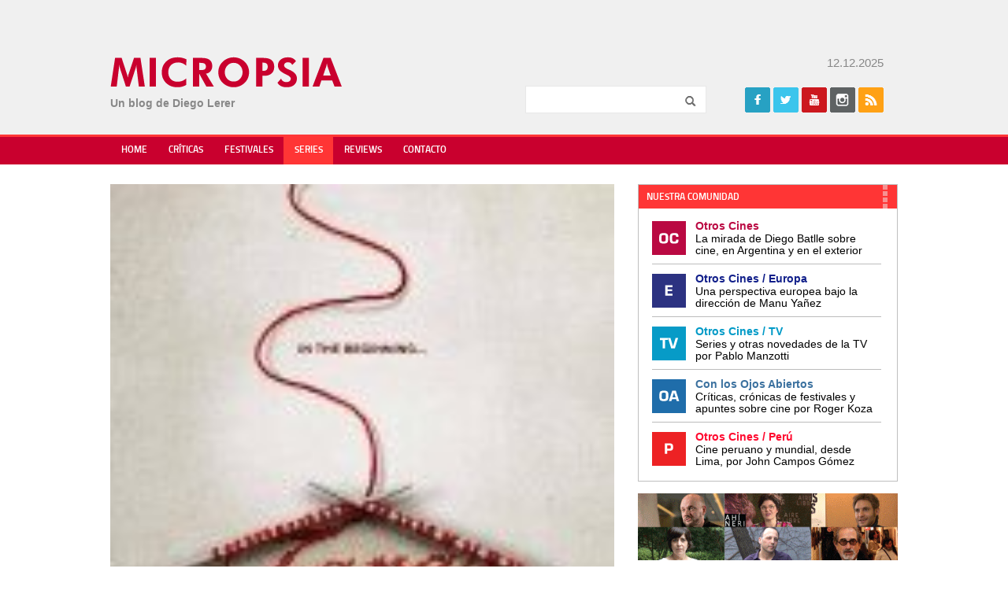

--- FILE ---
content_type: text/html; charset=UTF-8
request_url: https://www.micropsiacine.com/2015/11/tv-fargo-temporada-2-parte-1/
body_size: 17858
content:
<!doctype html>
<html>
<head>
    <meta charset="UTF-8">
	<meta name="viewport" content="width=device-width">
	<link rel="profile" href="http://gmpg.org/xfn/11">
	<link rel="pingback" href="https://www.micropsiacine.com/xmlrpc.php">
    <title>TV: &quot;Fargo&quot; (Temporada 2, Parte 1) - Micropsia</title>
	<!--[if lt IE 9]>
	<script data-jetpack-boost="ignore" src="https://www.micropsiacine.com/wp-content/themes/micropsia/js/html5shiv.js"></script>
	<![endif]-->
	<meta name='robots' content='index, follow, max-image-preview:large, max-snippet:-1, max-video-preview:-1' />
<!-- Jetpack Site Verification Tags -->
<meta name="google-site-verification" content="cXjLl7PPmTb3ElYQFbGif1vPWSZlFBaopyz2Nvc-73k" />

	<!-- This site is optimized with the Yoast SEO plugin v24.5 - https://yoast.com/wordpress/plugins/seo/ -->
	<link rel="canonical" href="https://www.micropsiacine.com/2015/11/tv-fargo-temporada-2-parte-1/" />
	<meta property="og:locale" content="es_ES" />
	<meta property="og:type" content="article" />
	<meta property="og:title" content="TV: &quot;Fargo&quot; (Temporada 2, Parte 1) - Micropsia" />
	<meta property="og:description" content="Si bien ya expresé más de una vez que no me parece del todo apropiado hacer críticas de series cuando aún no han terminado sus temporadas, tomando en cuenta todo lo que hay circulando y lo rápido que pasan por el radar y la atención de la gente, me parece que en ciertos casos se [&hellip;]" />
	<meta property="og:url" content="https://www.micropsiacine.com/2015/11/tv-fargo-temporada-2-parte-1/" />
	<meta property="og:site_name" content="Micropsia" />
	<meta property="article:publisher" content="https://www.facebook.com/micropsiacine" />
	<meta property="article:author" content="https://www.facebook.com/micropsiacine/" />
	<meta property="article:published_time" content="2015-11-17T02:47:20+00:00" />
	<meta property="article:modified_time" content="2015-11-17T02:54:16+00:00" />
	<meta property="og:image" content="http://www.micropsiacine.com/wp-content/uploads/2015/11/Fargo_Season_2_poster-140x200.jpg" />
	<meta name="author" content="Lerer" />
	<meta name="twitter:card" content="summary_large_image" />
	<meta name="twitter:creator" content="@dlerer" />
	<meta name="twitter:site" content="@dlerer" />
	<meta name="twitter:label1" content="Escrito por" />
	<meta name="twitter:data1" content="Lerer" />
	<meta name="twitter:label2" content="Tiempo de lectura" />
	<meta name="twitter:data2" content="5 minutos" />
	<script data-jetpack-boost="ignore" type="application/ld+json" class="yoast-schema-graph">{"@context":"https://schema.org","@graph":[{"@type":"Article","@id":"https://www.micropsiacine.com/2015/11/tv-fargo-temporada-2-parte-1/#article","isPartOf":{"@id":"https://www.micropsiacine.com/2015/11/tv-fargo-temporada-2-parte-1/"},"author":{"name":"Lerer","@id":"https://www.micropsiacine.com/#/schema/person/4c2060234a96b5954987f17444aee17a"},"headline":"TV: «Fargo» (Temporada 2, Parte 1)","datePublished":"2015-11-17T02:47:20+00:00","dateModified":"2015-11-17T02:54:16+00:00","mainEntityOfPage":{"@id":"https://www.micropsiacine.com/2015/11/tv-fargo-temporada-2-parte-1/"},"wordCount":1086,"commentCount":6,"publisher":{"@id":"https://www.micropsiacine.com/#/schema/person/bcb931dbf2d45fd7fd9bf14dd2849a79"},"image":{"@id":"https://www.micropsiacine.com/2015/11/tv-fargo-temporada-2-parte-1/#primaryimage"},"thumbnailUrl":"http://www.micropsiacine.com/wp-content/uploads/2015/11/Fargo_Season_2_poster-140x200.jpg","keywords":["Crítica","Fargo","FX","Temporada 2","TV"],"articleSection":["Series"],"inLanguage":"es","potentialAction":[{"@type":"CommentAction","name":"Comment","target":["https://www.micropsiacine.com/2015/11/tv-fargo-temporada-2-parte-1/#respond"]}]},{"@type":"WebPage","@id":"https://www.micropsiacine.com/2015/11/tv-fargo-temporada-2-parte-1/","url":"https://www.micropsiacine.com/2015/11/tv-fargo-temporada-2-parte-1/","name":"TV: \"Fargo\" (Temporada 2, Parte 1) - Micropsia","isPartOf":{"@id":"https://www.micropsiacine.com/#website"},"primaryImageOfPage":{"@id":"https://www.micropsiacine.com/2015/11/tv-fargo-temporada-2-parte-1/#primaryimage"},"image":{"@id":"https://www.micropsiacine.com/2015/11/tv-fargo-temporada-2-parte-1/#primaryimage"},"thumbnailUrl":"http://www.micropsiacine.com/wp-content/uploads/2015/11/Fargo_Season_2_poster-140x200.jpg","datePublished":"2015-11-17T02:47:20+00:00","dateModified":"2015-11-17T02:54:16+00:00","breadcrumb":{"@id":"https://www.micropsiacine.com/2015/11/tv-fargo-temporada-2-parte-1/#breadcrumb"},"inLanguage":"es","potentialAction":[{"@type":"ReadAction","target":["https://www.micropsiacine.com/2015/11/tv-fargo-temporada-2-parte-1/"]}]},{"@type":"ImageObject","inLanguage":"es","@id":"https://www.micropsiacine.com/2015/11/tv-fargo-temporada-2-parte-1/#primaryimage","url":"http://www.micropsiacine.com/wp-content/uploads/2015/11/Fargo_Season_2_poster-140x200.jpg","contentUrl":"http://www.micropsiacine.com/wp-content/uploads/2015/11/Fargo_Season_2_poster-140x200.jpg"},{"@type":"BreadcrumbList","@id":"https://www.micropsiacine.com/2015/11/tv-fargo-temporada-2-parte-1/#breadcrumb","itemListElement":[{"@type":"ListItem","position":1,"name":"Portada","item":"https://www.micropsiacine.com/"},{"@type":"ListItem","position":2,"name":"TV: «Fargo» (Temporada 2, Parte 1)"}]},{"@type":"WebSite","@id":"https://www.micropsiacine.com/#website","url":"https://www.micropsiacine.com/","name":"Micropsia","description":"","publisher":{"@id":"https://www.micropsiacine.com/#/schema/person/bcb931dbf2d45fd7fd9bf14dd2849a79"},"potentialAction":[{"@type":"SearchAction","target":{"@type":"EntryPoint","urlTemplate":"https://www.micropsiacine.com/?s={search_term_string}"},"query-input":{"@type":"PropertyValueSpecification","valueRequired":true,"valueName":"search_term_string"}}],"inLanguage":"es"},{"@type":["Person","Organization"],"@id":"https://www.micropsiacine.com/#/schema/person/bcb931dbf2d45fd7fd9bf14dd2849a79","name":"Diego Lerer","image":{"@type":"ImageObject","inLanguage":"es","@id":"https://www.micropsiacine.com/#/schema/person/image/","url":"https://i0.wp.com/www.micropsiacine.com/wp-content/uploads/2019/07/MICROPSIA-LOGO.jpg?fit=345%2C70&ssl=1","contentUrl":"https://i0.wp.com/www.micropsiacine.com/wp-content/uploads/2019/07/MICROPSIA-LOGO.jpg?fit=345%2C70&ssl=1","width":345,"height":70,"caption":"Diego Lerer"},"logo":{"@id":"https://www.micropsiacine.com/#/schema/person/image/"},"sameAs":["http://www.micropsiacine.com","https://www.facebook.com/micropsiacine","https://www.instagram.com/diegolerer/","https://x.com/dlerer"]},{"@type":"Person","@id":"https://www.micropsiacine.com/#/schema/person/4c2060234a96b5954987f17444aee17a","name":"Lerer","image":{"@type":"ImageObject","inLanguage":"es","@id":"https://www.micropsiacine.com/#/schema/person/image/","url":"https://secure.gravatar.com/avatar/7b380bc2de0b88aaa05b9ccbb5ccdfa6?s=96&d=mm&r=g","contentUrl":"https://secure.gravatar.com/avatar/7b380bc2de0b88aaa05b9ccbb5ccdfa6?s=96&d=mm&r=g","caption":"Lerer"},"sameAs":["https://www.facebook.com/micropsiacine/","https://x.com/dlerer"],"url":"https://www.micropsiacine.com/author/admin/"}]}</script>
	<!-- / Yoast SEO plugin. -->


<link rel='dns-prefetch' href='//secure.gravatar.com' />
<link rel='dns-prefetch' href='//www.googletagmanager.com' />
<link rel='dns-prefetch' href='//stats.wp.com' />
<link rel='dns-prefetch' href='//i0.wp.com' />
<link rel='dns-prefetch' href='//v0.wordpress.com' />
<link rel='dns-prefetch' href='//c0.wp.com' />
<link rel='dns-prefetch' href='//widgets.wp.com' />
<link rel='dns-prefetch' href='//s0.wp.com' />
<link rel='dns-prefetch' href='//0.gravatar.com' />
<link rel='dns-prefetch' href='//1.gravatar.com' />
<link rel='dns-prefetch' href='//2.gravatar.com' />
<link rel="alternate" type="application/rss+xml" title="Micropsia &raquo; Feed" href="https://www.micropsiacine.com/feed/" />
<link rel="alternate" type="application/rss+xml" title="Micropsia &raquo; Feed de los comentarios" href="https://www.micropsiacine.com/comments/feed/" />
<link rel="alternate" type="application/rss+xml" title="Micropsia &raquo; Comentario TV: «Fargo» (Temporada 2, Parte 1) del feed" href="https://www.micropsiacine.com/2015/11/tv-fargo-temporada-2-parte-1/feed/" />
		<!-- This site uses the Google Analytics by MonsterInsights plugin v9.10.1 - Using Analytics tracking - https://www.monsterinsights.com/ -->
							
			
							<!-- / Google Analytics by MonsterInsights -->
		
<!-- www.micropsiacine.com is managing ads with Advanced Ads 2.0.14 – https://wpadvancedads.com/ -->
		<link rel='stylesheet' id='all-css-9d69f57f264ef68b2f6078bd8805bfe0' href='https://www.micropsiacine.com/_jb_static/??-eJyNzj0KwzAMBeDbdKojTKFNh9Cz2LIIquUfbIfg29elS7J1ETz0PiHYs+KIsjmqgLWC49rASkKvhG0xpUNtXWgKHKdRuMJRvCsEcmxIKFBsp5DFdCpKaDXY/+Njd8wnhCm2byfLtnIcllo26CEkt8m4JezH/P06zCss+nHTep7vT31Bu+gPALxW+Q==' type='text/css' media='all' />
<style id='wp-emoji-styles-inline-css'>

	img.wp-smiley, img.emoji {
		display: inline !important;
		border: none !important;
		box-shadow: none !important;
		height: 1em !important;
		width: 1em !important;
		margin: 0 0.07em !important;
		vertical-align: -0.1em !important;
		background: none !important;
		padding: 0 !important;
	}
</style>
<style id='jetpack-sharing-buttons-style-inline-css'>
.jetpack-sharing-buttons__services-list{display:flex;flex-direction:row;flex-wrap:wrap;gap:0;list-style-type:none;margin:5px;padding:0}.jetpack-sharing-buttons__services-list.has-small-icon-size{font-size:12px}.jetpack-sharing-buttons__services-list.has-normal-icon-size{font-size:16px}.jetpack-sharing-buttons__services-list.has-large-icon-size{font-size:24px}.jetpack-sharing-buttons__services-list.has-huge-icon-size{font-size:36px}@media print{.jetpack-sharing-buttons__services-list{display:none!important}}.editor-styles-wrapper .wp-block-jetpack-sharing-buttons{gap:0;padding-inline-start:0}ul.jetpack-sharing-buttons__services-list.has-background{padding:1.25em 2.375em}
</style>
<style id='classic-theme-styles-inline-css'>
/*! This file is auto-generated */
.wp-block-button__link{color:#fff;background-color:#32373c;border-radius:9999px;box-shadow:none;text-decoration:none;padding:calc(.667em + 2px) calc(1.333em + 2px);font-size:1.125em}.wp-block-file__button{background:#32373c;color:#fff;text-decoration:none}
</style>
<style id='global-styles-inline-css'>
body{--wp--preset--color--black: #000000;--wp--preset--color--cyan-bluish-gray: #abb8c3;--wp--preset--color--white: #ffffff;--wp--preset--color--pale-pink: #f78da7;--wp--preset--color--vivid-red: #cf2e2e;--wp--preset--color--luminous-vivid-orange: #ff6900;--wp--preset--color--luminous-vivid-amber: #fcb900;--wp--preset--color--light-green-cyan: #7bdcb5;--wp--preset--color--vivid-green-cyan: #00d084;--wp--preset--color--pale-cyan-blue: #8ed1fc;--wp--preset--color--vivid-cyan-blue: #0693e3;--wp--preset--color--vivid-purple: #9b51e0;--wp--preset--gradient--vivid-cyan-blue-to-vivid-purple: linear-gradient(135deg,rgba(6,147,227,1) 0%,rgb(155,81,224) 100%);--wp--preset--gradient--light-green-cyan-to-vivid-green-cyan: linear-gradient(135deg,rgb(122,220,180) 0%,rgb(0,208,130) 100%);--wp--preset--gradient--luminous-vivid-amber-to-luminous-vivid-orange: linear-gradient(135deg,rgba(252,185,0,1) 0%,rgba(255,105,0,1) 100%);--wp--preset--gradient--luminous-vivid-orange-to-vivid-red: linear-gradient(135deg,rgba(255,105,0,1) 0%,rgb(207,46,46) 100%);--wp--preset--gradient--very-light-gray-to-cyan-bluish-gray: linear-gradient(135deg,rgb(238,238,238) 0%,rgb(169,184,195) 100%);--wp--preset--gradient--cool-to-warm-spectrum: linear-gradient(135deg,rgb(74,234,220) 0%,rgb(151,120,209) 20%,rgb(207,42,186) 40%,rgb(238,44,130) 60%,rgb(251,105,98) 80%,rgb(254,248,76) 100%);--wp--preset--gradient--blush-light-purple: linear-gradient(135deg,rgb(255,206,236) 0%,rgb(152,150,240) 100%);--wp--preset--gradient--blush-bordeaux: linear-gradient(135deg,rgb(254,205,165) 0%,rgb(254,45,45) 50%,rgb(107,0,62) 100%);--wp--preset--gradient--luminous-dusk: linear-gradient(135deg,rgb(255,203,112) 0%,rgb(199,81,192) 50%,rgb(65,88,208) 100%);--wp--preset--gradient--pale-ocean: linear-gradient(135deg,rgb(255,245,203) 0%,rgb(182,227,212) 50%,rgb(51,167,181) 100%);--wp--preset--gradient--electric-grass: linear-gradient(135deg,rgb(202,248,128) 0%,rgb(113,206,126) 100%);--wp--preset--gradient--midnight: linear-gradient(135deg,rgb(2,3,129) 0%,rgb(40,116,252) 100%);--wp--preset--font-size--small: 13px;--wp--preset--font-size--medium: 20px;--wp--preset--font-size--large: 36px;--wp--preset--font-size--x-large: 42px;--wp--preset--spacing--20: 0.44rem;--wp--preset--spacing--30: 0.67rem;--wp--preset--spacing--40: 1rem;--wp--preset--spacing--50: 1.5rem;--wp--preset--spacing--60: 2.25rem;--wp--preset--spacing--70: 3.38rem;--wp--preset--spacing--80: 5.06rem;--wp--preset--shadow--natural: 6px 6px 9px rgba(0, 0, 0, 0.2);--wp--preset--shadow--deep: 12px 12px 50px rgba(0, 0, 0, 0.4);--wp--preset--shadow--sharp: 6px 6px 0px rgba(0, 0, 0, 0.2);--wp--preset--shadow--outlined: 6px 6px 0px -3px rgba(255, 255, 255, 1), 6px 6px rgba(0, 0, 0, 1);--wp--preset--shadow--crisp: 6px 6px 0px rgba(0, 0, 0, 1);}:where(.is-layout-flex){gap: 0.5em;}:where(.is-layout-grid){gap: 0.5em;}body .is-layout-flex{display: flex;}body .is-layout-flex{flex-wrap: wrap;align-items: center;}body .is-layout-flex > *{margin: 0;}body .is-layout-grid{display: grid;}body .is-layout-grid > *{margin: 0;}:where(.wp-block-columns.is-layout-flex){gap: 2em;}:where(.wp-block-columns.is-layout-grid){gap: 2em;}:where(.wp-block-post-template.is-layout-flex){gap: 1.25em;}:where(.wp-block-post-template.is-layout-grid){gap: 1.25em;}.has-black-color{color: var(--wp--preset--color--black) !important;}.has-cyan-bluish-gray-color{color: var(--wp--preset--color--cyan-bluish-gray) !important;}.has-white-color{color: var(--wp--preset--color--white) !important;}.has-pale-pink-color{color: var(--wp--preset--color--pale-pink) !important;}.has-vivid-red-color{color: var(--wp--preset--color--vivid-red) !important;}.has-luminous-vivid-orange-color{color: var(--wp--preset--color--luminous-vivid-orange) !important;}.has-luminous-vivid-amber-color{color: var(--wp--preset--color--luminous-vivid-amber) !important;}.has-light-green-cyan-color{color: var(--wp--preset--color--light-green-cyan) !important;}.has-vivid-green-cyan-color{color: var(--wp--preset--color--vivid-green-cyan) !important;}.has-pale-cyan-blue-color{color: var(--wp--preset--color--pale-cyan-blue) !important;}.has-vivid-cyan-blue-color{color: var(--wp--preset--color--vivid-cyan-blue) !important;}.has-vivid-purple-color{color: var(--wp--preset--color--vivid-purple) !important;}.has-black-background-color{background-color: var(--wp--preset--color--black) !important;}.has-cyan-bluish-gray-background-color{background-color: var(--wp--preset--color--cyan-bluish-gray) !important;}.has-white-background-color{background-color: var(--wp--preset--color--white) !important;}.has-pale-pink-background-color{background-color: var(--wp--preset--color--pale-pink) !important;}.has-vivid-red-background-color{background-color: var(--wp--preset--color--vivid-red) !important;}.has-luminous-vivid-orange-background-color{background-color: var(--wp--preset--color--luminous-vivid-orange) !important;}.has-luminous-vivid-amber-background-color{background-color: var(--wp--preset--color--luminous-vivid-amber) !important;}.has-light-green-cyan-background-color{background-color: var(--wp--preset--color--light-green-cyan) !important;}.has-vivid-green-cyan-background-color{background-color: var(--wp--preset--color--vivid-green-cyan) !important;}.has-pale-cyan-blue-background-color{background-color: var(--wp--preset--color--pale-cyan-blue) !important;}.has-vivid-cyan-blue-background-color{background-color: var(--wp--preset--color--vivid-cyan-blue) !important;}.has-vivid-purple-background-color{background-color: var(--wp--preset--color--vivid-purple) !important;}.has-black-border-color{border-color: var(--wp--preset--color--black) !important;}.has-cyan-bluish-gray-border-color{border-color: var(--wp--preset--color--cyan-bluish-gray) !important;}.has-white-border-color{border-color: var(--wp--preset--color--white) !important;}.has-pale-pink-border-color{border-color: var(--wp--preset--color--pale-pink) !important;}.has-vivid-red-border-color{border-color: var(--wp--preset--color--vivid-red) !important;}.has-luminous-vivid-orange-border-color{border-color: var(--wp--preset--color--luminous-vivid-orange) !important;}.has-luminous-vivid-amber-border-color{border-color: var(--wp--preset--color--luminous-vivid-amber) !important;}.has-light-green-cyan-border-color{border-color: var(--wp--preset--color--light-green-cyan) !important;}.has-vivid-green-cyan-border-color{border-color: var(--wp--preset--color--vivid-green-cyan) !important;}.has-pale-cyan-blue-border-color{border-color: var(--wp--preset--color--pale-cyan-blue) !important;}.has-vivid-cyan-blue-border-color{border-color: var(--wp--preset--color--vivid-cyan-blue) !important;}.has-vivid-purple-border-color{border-color: var(--wp--preset--color--vivid-purple) !important;}.has-vivid-cyan-blue-to-vivid-purple-gradient-background{background: var(--wp--preset--gradient--vivid-cyan-blue-to-vivid-purple) !important;}.has-light-green-cyan-to-vivid-green-cyan-gradient-background{background: var(--wp--preset--gradient--light-green-cyan-to-vivid-green-cyan) !important;}.has-luminous-vivid-amber-to-luminous-vivid-orange-gradient-background{background: var(--wp--preset--gradient--luminous-vivid-amber-to-luminous-vivid-orange) !important;}.has-luminous-vivid-orange-to-vivid-red-gradient-background{background: var(--wp--preset--gradient--luminous-vivid-orange-to-vivid-red) !important;}.has-very-light-gray-to-cyan-bluish-gray-gradient-background{background: var(--wp--preset--gradient--very-light-gray-to-cyan-bluish-gray) !important;}.has-cool-to-warm-spectrum-gradient-background{background: var(--wp--preset--gradient--cool-to-warm-spectrum) !important;}.has-blush-light-purple-gradient-background{background: var(--wp--preset--gradient--blush-light-purple) !important;}.has-blush-bordeaux-gradient-background{background: var(--wp--preset--gradient--blush-bordeaux) !important;}.has-luminous-dusk-gradient-background{background: var(--wp--preset--gradient--luminous-dusk) !important;}.has-pale-ocean-gradient-background{background: var(--wp--preset--gradient--pale-ocean) !important;}.has-electric-grass-gradient-background{background: var(--wp--preset--gradient--electric-grass) !important;}.has-midnight-gradient-background{background: var(--wp--preset--gradient--midnight) !important;}.has-small-font-size{font-size: var(--wp--preset--font-size--small) !important;}.has-medium-font-size{font-size: var(--wp--preset--font-size--medium) !important;}.has-large-font-size{font-size: var(--wp--preset--font-size--large) !important;}.has-x-large-font-size{font-size: var(--wp--preset--font-size--x-large) !important;}
.wp-block-navigation a:where(:not(.wp-element-button)){color: inherit;}
:where(.wp-block-post-template.is-layout-flex){gap: 1.25em;}:where(.wp-block-post-template.is-layout-grid){gap: 1.25em;}
:where(.wp-block-columns.is-layout-flex){gap: 2em;}:where(.wp-block-columns.is-layout-grid){gap: 2em;}
.wp-block-pullquote{font-size: 1.5em;line-height: 1.6;}
</style>


<script data-jetpack-boost="ignore" type="text/javascript" src="https://www.micropsiacine.com/wp-includes/js/jquery/jquery.min.js?ver=3.7.1" id="jquery-core-js"></script>


<!-- Fragmento de código de la etiqueta de Google (gtag.js) añadida por Site Kit -->
<!-- Fragmento de código de Google Analytics añadido por Site Kit -->


<link rel="https://api.w.org/" href="https://www.micropsiacine.com/wp-json/" /><link rel="alternate" type="application/json" href="https://www.micropsiacine.com/wp-json/wp/v2/posts/16813" /><link rel="EditURI" type="application/rsd+xml" title="RSD" href="https://www.micropsiacine.com/xmlrpc.php?rsd" />

<link rel='shortlink' href='https://wp.me/pb6I4B-4nb' />
<link rel="alternate" type="application/json+oembed" href="https://www.micropsiacine.com/wp-json/oembed/1.0/embed?url=https%3A%2F%2Fwww.micropsiacine.com%2F2015%2F11%2Ftv-fargo-temporada-2-parte-1%2F" />
<link rel="alternate" type="text/xml+oembed" href="https://www.micropsiacine.com/wp-json/oembed/1.0/embed?url=https%3A%2F%2Fwww.micropsiacine.com%2F2015%2F11%2Ftv-fargo-temporada-2-parte-1%2F&#038;format=xml" />
<meta name="generator" content="Site Kit by Google 1.167.0" />	<style>img#wpstats{display:none}</style>
		
<!-- Metaetiquetas de Google AdSense añadidas por Site Kit -->
<meta name="google-adsense-platform-account" content="ca-host-pub-2644536267352236">
<meta name="google-adsense-platform-domain" content="sitekit.withgoogle.com">
<!-- Acabar con las metaetiquetas de Google AdSense añadidas por Site Kit -->
<link rel="icon" href="https://i0.wp.com/www.micropsiacine.com/wp-content/uploads/2019/07/cropped-micropsia-1.jpg?fit=32%2C32&#038;ssl=1" sizes="32x32" />
<link rel="icon" href="https://i0.wp.com/www.micropsiacine.com/wp-content/uploads/2019/07/cropped-micropsia-1.jpg?fit=192%2C192&#038;ssl=1" sizes="192x192" />
<link rel="apple-touch-icon" href="https://i0.wp.com/www.micropsiacine.com/wp-content/uploads/2019/07/cropped-micropsia-1.jpg?fit=180%2C180&#038;ssl=1" />
<meta name="msapplication-TileImage" content="https://i0.wp.com/www.micropsiacine.com/wp-content/uploads/2019/07/cropped-micropsia-1.jpg?fit=270%2C270&#038;ssl=1" />
    <link rel="stylesheet" href="https://www.micropsiacine.com/wp-content/themes/micropsia/style.css" /> 
	<link rel="shortcut icon" type="image/x-icon" href="https://www.micropsiacine.com/wp-content/themes/micropsia/favicon.ico" />
</head>

<body class="post-template-default single single-post postid-16813 single-format-standard chrome et_includes_sidebar aa-prefix-micro-"  itemscope itemtype="http://schema.org/WebPage">
	    
    <div id="fb-root"></div>
	
   
    <div id="header" class="clearfix" itemscope itemtype="http://schema.org/WPHeader">
        <div class="wrapper clearfix">
			 <div id="banner-header" class="adblock">
				                <div class="clr"></div>
            </div>
            
            <div id="logo">
            	<a href="https://www.micropsiacine.com" title="Micropsia">Micropsia</a>
            	<div class="blogdesc"></div>
                <div class="blogdesc2">Un blog de Diego Lerer</div>
            </div>
            
            <div class="fright">
                 <div class="date">
                 12.12.2025                 </div>
              
                <div class="widget widget_search clearfix">
                    <form role="search" method="get" id="searchform" class="searchform" action="https://www.micropsiacine.com">
                        <input type="text" value="" name="s" id="s" class="required" maxlength="50" />
                        <input type="submit" id="searchsubmit" value="Buscar" />
                    </form>
                </div>
               
                <div class="widget widget_social clearfix">
                    <h5 class="widgettitle">Seguinos</h5>
                                        <ul class="icons clearfix">
                        <li class="icon facebook"><a href="https://www.facebook.com/Micropsia-140259789427122/" target="fb" title="Facebook">Facebook</a></li>                        <li class="icon twitter"><a href="https://twitter.com/dlerer" target="tw" title="Twitter">Twitter</a></li>                        <li class="icon youtube"><a href="https://www.youtube.com/user/lererdiego/" target="yt" title="Youtube">Youtube</a></li>
                                                
                                                <li class="icon instagram"><a href="https://www.instagram.com/micropsiacine/" target="in" title="Instagram">Instagram</a></li>                                                <li class="icon rss"><a href="https://www.micropsiacine.com/rss" target="rs" title="Rss">Rss</a></li>
                                            </ul>            
                </div>   
            
			</div>
        </div>
    </div> <!-- end header -->
  
    <nav id="main-nav" class="clearfix" itemscope="itemscope" itemtype="http://www.schema.org/SiteNavigationElement">
        <ul id="menu-main-menu" class="main-nav"><li id="menu-item-18407" class="menu-item menu-item-type-custom menu-item-object-custom menu-item-home menu-item-18407"><a href="http://www.micropsiacine.com/">Home</a></li>
<li id="menu-item-18409" class="menu-item menu-item-type-taxonomy menu-item-object-category menu-item-18409"><a href="https://www.micropsiacine.com/category/criticas/">Críticas</a></li>
<li id="menu-item-18451" class="menu-item menu-item-type-taxonomy menu-item-object-category menu-item-18451"><a href="https://www.micropsiacine.com/category/festivales/">Festivales</a></li>
<li id="menu-item-18410" class="menu-item menu-item-type-taxonomy menu-item-object-category current-post-ancestor current-menu-parent current-post-parent menu-item-18410"><a href="https://www.micropsiacine.com/category/series/">Series</a></li>
<li id="menu-item-71190" class="menu-item menu-item-type-taxonomy menu-item-object-category menu-item-71190"><a href="https://www.micropsiacine.com/category/reviews/">Reviews</a></li>
<li id="menu-item-18408" class="menu-item menu-item-type-post_type menu-item-object-page menu-item-18408"><a href="https://www.micropsiacine.com/contacto/">Contacto</a></li>
</ul>		</div>
        <div id="mobile_links"><a href="#" class="mobile_nav closed">Menu</a></div> 
    </nav> <!-- end #main-menu -->
    
    
    <div class="wrapper clearfix" id="content" itemprop="mainContentOfPage">
                        
	
    <div class="content-left">
		            
            <article id="post-16813" class="post-content" itemscope itemtype="http://schema.org/Article">
			                        <div class="post-thumbnail p30"><img itemprop="image" src="https://www.micropsiacine.com/wp-content/uploads/et_temp/Fargo_Season_2_poster-140x200-10068_140x.jpg" alt='TV: «Fargo» (Temporada 2, Parte 1)' width='640' height='' /></div>    
                  
                
                 <h1 class="post-title p10" itemprop="name">TV: «Fargo» (Temporada 2, Parte 1)</h1>	
                 <div class="meta-info p20 text-small">
                   
                    <div class="text-yellow">
                        <b>por <a href="https://www.micropsiacine.com/author/admin/" title="Posts por Lerer" rel="author">Lerer</a></b> - <a href="https://www.micropsiacine.com/category/series/" rel="category tag">Series</a>                                                <div class="text-gray">16 Nov, 2015 11:47 | <meta itemprop='interactionCount' content='UserComments:6' /><span class="comments-number"><a href="https://www.micropsiacine.com/2015/11/tv-fargo-temporada-2-parte-1/#respond">comentarios</a></span></div>
                    </div>
                </div>
                <div class="p20 bold"><p>Si bien ya expresé más de una vez que no me parece del todo apropiado hacer críticas de series cuando aún no han terminado sus temporadas, tomando en cuenta todo lo que hay circulando y lo rápido que pasan por el radar y la atención de la gente, me parece que en ciertos casos se [&hellip;]</p>
</div>
               
                <div class="share">
    <ul>
    	<li class="share-facebook">
        	<div class="fb-share-button" data-href="https://www.micropsiacine.com/2015/11/tv-fargo-temporada-2-parte-1/" data-layout="button_count" data-size="small" data-mobile-iframe="true"><a class="fb-xfbml-parse-ignore" target="_blank" href="https://www.facebook.com/sharer/sharer.php?u=https%3A%2F%2Fdevelopers.facebook.com%2Fdocs%2Fplugins%2F&amp;src=sdkpreparse">Facebook</a></div>    
        </li>
        <li class="share-twitter"><a href="https://twitter.com/share" class="twitter-share-button" data-url="http://twitter.com/share?text=TV: «Fargo» (Temporada 2, Parte 1)&url=https://www.micropsiacine.com/2015/11/tv-fargo-temporada-2-parte-1/" data-text="https://www.micropsiacine.com/2015/11/tv-fargo-temporada-2-parte-1/ TV: «Fargo» (Temporada 2, Parte 1)" >Tweet</a></li>
        <li class="share-tumblr"><a target="_blank" href="http://www.tumblr.com/share/link/?url=https://www.micropsiacine.com/2015/11/tv-fargo-temporada-2-parte-1/" title="Compartir en Tumblr" style="display:inline-block; text-indent:-9999px; overflow:hidden; width:62px; height:20px; background:url('//platform.tumblr.com/v1/share_2.png') top left no-repeat transparent;">Compartir en Tumblr</a></li>
    </ul>
</div>               
                <div itemprop="articleBody" class="clearfix p20"><div class="micro-antes-del-contenido" style="margin-top: 5px;margin-bottom: 15px;" id="micro-3779808174"><a href="https://www.youtube.com/@FilmayAclaracion" aria-label="FyAC_BANNER MICROPSIA_OP A"><img loading="lazy" decoding="async" src="https://i0.wp.com/www.micropsiacine.com/wp-content/uploads/2021/04/FyAC_BANNER-MICROPSIA_OP-A.png?fit=800%2C160&#038;ssl=1" alt=""  srcset="https://i0.wp.com/www.micropsiacine.com/wp-content/uploads/2021/04/FyAC_BANNER-MICROPSIA_OP-A.png?w=800&ssl=1 800w, https://i0.wp.com/www.micropsiacine.com/wp-content/uploads/2021/04/FyAC_BANNER-MICROPSIA_OP-A.png?resize=300%2C60&ssl=1 300w, https://i0.wp.com/www.micropsiacine.com/wp-content/uploads/2021/04/FyAC_BANNER-MICROPSIA_OP-A.png?resize=200%2C40&ssl=1 200w, https://i0.wp.com/www.micropsiacine.com/wp-content/uploads/2021/04/FyAC_BANNER-MICROPSIA_OP-A.png?resize=768%2C154&ssl=1 768w" sizes="(max-width: 800px) 100vw, 800px" class="no-lazyload" width="800" height="160"   /></a></div><p><a href="https://i0.wp.com/www.micropsiacine.com/wp-content/uploads/2015/11/Fargo_Season_2_poster.jpg"><img data-recalc-dims="1" loading="lazy" decoding="async" class="alignleft size-thumbnail wp-image-16817" src="https://i0.wp.com/www.micropsiacine.com/wp-content/uploads/2015/11/Fargo_Season_2_poster-140x200.jpg?resize=140%2C200" alt="Fargo_Season_2_poster" width="140" height="200" srcset="https://i0.wp.com/www.micropsiacine.com/wp-content/uploads/2015/11/Fargo_Season_2_poster.jpg?resize=140%2C200&amp;ssl=1 140w, https://i0.wp.com/www.micropsiacine.com/wp-content/uploads/2015/11/Fargo_Season_2_poster.jpg?resize=210%2C300&amp;ssl=1 210w, https://i0.wp.com/www.micropsiacine.com/wp-content/uploads/2015/11/Fargo_Season_2_poster.jpg?resize=717%2C1024&amp;ssl=1 717w, https://i0.wp.com/www.micropsiacine.com/wp-content/uploads/2015/11/Fargo_Season_2_poster.jpg?w=1433&amp;ssl=1 1433w" sizes="(max-width: 140px) 100vw, 140px" /></a>Si bien ya expresé más de una vez que no me parece del todo apropiado hacer críticas de series cuando aún no han terminado sus temporadas, tomando en cuenta todo lo que hay circulando y lo rápido que pasan por el radar y la atención de la gente, me parece que en ciertos casos se hace necesario hacer una especie de análisis intermedio, un <em>mid-season report</em>, lo más parecido al análisis de un partido de fútbol en un entretiempo. Claro que después todo puede cambiar, pero &#8211;como pasa con esos conceptos de comentarista deportivo después de los primeros 45 minutos&#8211; hay material suficiente como para arriesgar algunas ideas. Especialmente en series que interesan, que se adivinan potencialmente muy buenas y que uno quiere compartir su entusiasmo con el resto de los mortales. Bah, con los que lean esto.</p>
<p>A diferencia de <strong>TRUE DETECTIVE</strong> &#8211;otra serie con similar formato: cada temporada es una historia completamente nueva&#8211;, la serie creada por Noah Hawley no sufrió de ningún tipo de deterioro evidente. No pasó de ser el gran descubrimiento a la gran decepción sino que, por el contrario, fue generando un fenómeno opuesto. La primera temporada empezó con muy bajas expectativas (la idea de adaptar la película de los hermanos Coen sonaba, digámoslo, un tanto trucha) y fue dejando en claro que su nivel era más que aceptable. Si bien tengo algunos problemas con esa primera temporada &#8211;hay cosas que me gustaron y otras que no tanto&#8211;, era evidente que se trataba de un producto cuidado, ingenioso, bien realizado y bastante sólido.</p>
<p><a href="https://i0.wp.com/www.micropsiacine.com/wp-content/uploads/2015/11/fargo-season-2-premiere-date.jpg"><img data-recalc-dims="1" loading="lazy" decoding="async" class="alignleft size-medium wp-image-16816" src="https://i0.wp.com/www.micropsiacine.com/wp-content/uploads/2015/11/fargo-season-2-premiere-date-300x200.jpg?resize=300%2C200" alt="fargo-season-2-premiere-date" width="300" height="200" srcset="https://i0.wp.com/www.micropsiacine.com/wp-content/uploads/2015/11/fargo-season-2-premiere-date.jpg?resize=300%2C200&amp;ssl=1 300w, https://i0.wp.com/www.micropsiacine.com/wp-content/uploads/2015/11/fargo-season-2-premiere-date.jpg?resize=200%2C134&amp;ssl=1 200w, https://i0.wp.com/www.micropsiacine.com/wp-content/uploads/2015/11/fargo-season-2-premiere-date.jpg?w=740&amp;ssl=1 740w" sizes="(max-width: 300px) 100vw, 300px" /></a>La segunda temporada representa un crecimiento respecto a la primera. Si bien las características son las mismas &#8211;el tono algo irónico importado de los Coen, los escenarios, la lógica entre absurda y dramática de las situaciones, cierto gusto por el monólogo metafórico/existencialista, las casualidades permanentes&#8211;, la segunda temporada incluye un grupo de personajes más sólido y consistente, no tan virado al género y un tanto más realista, dentro de lo que se puede serlo en este tipo de serie. La familia de los policías (Patrick Wilson, Ted Danson y Cristin Milioti) es el corazón y núcleo de esta historia, son los que investigan un curioso crimen que tuvo lugar en un restaurante y que terminó con varios cadáveres, incluyendo el de una jueza y el de Rye, hijo menor de los Gerhardt, una familia mafiosa de la zona. Para los que les preocupan las conexiones con la primera temporada, el papel que interpreta Wilson es el del padre de Molly Solverson, la policía de la primera temporada. Solo que esta historia transcurre en 1979 y está mucho más joven (aquí lo encarna Wilson, allí lo hacía Keith Carradine).</p>
<p>El otro grupo familiar lo componen Peggy y Ed Blumquist (Kirsten Dunst y Jesse Plemons), un matrimonio que se ve metido casualmente en esa masacre cuando ella arrolla con su auto a Rye &#8211;el mafioso que acaba de cometer el crimen&#8211; y ambos no tienen mejor idea que deshacerse del cadáver. La otra pata de la trama está en la familia mafiosa en cuestión, los Gerhardt, integrada por un padre que acaba de sufrir un ACV, una madre de armas tomar (Jean Smart) y varios hijos con distintas características, uno de ellos (Dodd/Jeffrey Donovan), el más virulento y agresivo de todos, dispuesto a quedarse con el imperio familiar, amenazado por un grupo de mafiosos aún más grande, de Kansas City, que quiere comprar sus operaciones o destruirlos en el camino, en el que se destaca Bokeem Woodbine como el «suave» Mike Milligan.</p>
<p><a href="https://i0.wp.com/www.micropsiacine.com/wp-content/uploads/2015/11/fargo-kirsten.jpg"><img data-recalc-dims="1" loading="lazy" decoding="async" class="alignleft size-medium wp-image-16815" src="https://i0.wp.com/www.micropsiacine.com/wp-content/uploads/2015/11/fargo-kirsten-300x225.jpg?resize=300%2C225" alt="fargo kirsten" width="300" height="225" srcset="https://i0.wp.com/www.micropsiacine.com/wp-content/uploads/2015/11/fargo-kirsten.jpg?resize=300%2C225&amp;ssl=1 300w, https://i0.wp.com/www.micropsiacine.com/wp-content/uploads/2015/11/fargo-kirsten.jpg?resize=200%2C150&amp;ssl=1 200w, https://i0.wp.com/www.micropsiacine.com/wp-content/uploads/2015/11/fargo-kirsten.jpg?resize=1024%2C768&amp;ssl=1 1024w, https://i0.wp.com/www.micropsiacine.com/wp-content/uploads/2015/11/fargo-kirsten.jpg?w=1500&amp;ssl=1 1500w" sizes="(max-width: 300px) 100vw, 300px" /></a>Los cruces entre esta docena de personas hasta ahora han resultado muy orgánicos y sustanciales, mucho más que en la temporada anterior: no se siente que haya giros de guión innecesarios para demorar la resolución de la historia, desviándola hacia caminos sin salida. Más allá de alguna situación o personaje que pueda ser un tanto obvio o excesivamente caricaturizado &#8211;una de las características que ambas temporadas comparten entre sí y con los Coen&#8211; y pese a algunas decisiones que pecan de «referenciales» (Milligan, es un personaje copiado de cualquiera que Samuel L. Jackson haya hecho para Tarantino, por ejemplo), <strong>FARGO</strong> funciona dramáticamente mejor que la primera temporada y la amenaza que se cierne sobre los personajes es aún más potente.</p>
<p>Es cierto que cinematográfica y dramáticamente no propone nada nuevo: es como estar viendo una película de los años &#8217;90 en una especie de combo donde los citados Coen y Tarantino se cruzan. Pero Hawley excede esas referencias gracias a los muy buenos personajes que crea, especialmente los de Wilson, Milioti, Plemons y Smart, junto a Zahn McClarnon como el silencioso indio que trabaja para los Gerhardt y Rachel Keller como la díscola hija de Dodd. El tono zumbón y un tanto paródico que tiene por momentos no hace que los personajes nos resulten necesariamente idiotas, como muchas veces pasa en el cine de los Coen, y ese es un logro que no debe ser pasado por alto ya que no es muy fácil de lograr.</p>
<p><a href="https://i0.wp.com/www.micropsiacine.com/wp-content/uploads/2015/11/FARGO_202.jpg"><img data-recalc-dims="1" loading="lazy" decoding="async" class="alignleft size-medium wp-image-16814" src="https://i0.wp.com/www.micropsiacine.com/wp-content/uploads/2015/11/FARGO_202-300x172.jpg?resize=300%2C172" alt="FARGO_202" width="300" height="172" srcset="https://i0.wp.com/www.micropsiacine.com/wp-content/uploads/2015/11/FARGO_202.jpg?resize=300%2C172&amp;ssl=1 300w, https://i0.wp.com/www.micropsiacine.com/wp-content/uploads/2015/11/FARGO_202.jpg?resize=200%2C115&amp;ssl=1 200w, https://i0.wp.com/www.micropsiacine.com/wp-content/uploads/2015/11/FARGO_202.jpg?w=436&amp;ssl=1 436w" sizes="(max-width: 300px) 100vw, 300px" /></a>El único defecto que no han podido resolver de la primera temporada es la cantidad de casualidades que hacen avanzar a la historia. Es la única zona del guión que &#8211;a mi entender&#8211; no logran solucionar y eso que teniendo diez episodios para desarrollar una situación no debería haber necesidad de apurar choques entre personajes a partir de milagrosos encuentros (de objetos, de personas, de toparse con alguien o algo en el momento menos o más indicado). Pero ya es una característica de la serie y no queda otra que tomarla como viene. No intenta ser realista, eso es claro, y uno tampoco le pide eso. Pero le pide cierta plausibilidad y eso está siempre en el límite. Finalmente, son los personajes &#8211;con su humanidad, su complejidad y sus contradicciones&#8211; los que cubren las dudas, baches o deficiencias. Y los de esta temporada son en su mayoría grandiosos. Por lo menos hasta ahora, ya que van cinco de los diez episodios que tiene. Todavía falta el segundo tiempo y ya se sabe como son esas cosas&#8230;</p>
<p>&nbsp;</p>
<p>&nbsp;</p>
<p>&nbsp;</p>
</div>
                <div class="p20">Tags: <a href="https://www.micropsiacine.com/tag/critica/" rel="tag">Crítica</a>, <a href="https://www.micropsiacine.com/tag/fargo/" rel="tag">Fargo</a>, <a href="https://www.micropsiacine.com/tag/fx/" rel="tag">FX</a>, <a href="https://www.micropsiacine.com/tag/temporada-2/" rel="tag">Temporada 2</a>, <a href="https://www.micropsiacine.com/tag/tv/" rel="tag">TV</a></div>
                
                <div class="share">
    <ul>
    	<li class="share-facebook">
        	<div class="fb-share-button" data-href="https://www.micropsiacine.com/2015/11/tv-fargo-temporada-2-parte-1/" data-layout="button_count" data-size="small" data-mobile-iframe="true"><a class="fb-xfbml-parse-ignore" target="_blank" href="https://www.facebook.com/sharer/sharer.php?u=https%3A%2F%2Fdevelopers.facebook.com%2Fdocs%2Fplugins%2F&amp;src=sdkpreparse">Facebook</a></div>    
        </li>
        <li class="share-twitter"><a href="https://twitter.com/share" class="twitter-share-button" data-url="http://twitter.com/share?text=TV: «Fargo» (Temporada 2, Parte 1)&url=https://www.micropsiacine.com/2015/11/tv-fargo-temporada-2-parte-1/" data-text="https://www.micropsiacine.com/2015/11/tv-fargo-temporada-2-parte-1/ TV: «Fargo» (Temporada 2, Parte 1)" >Tweet</a></li>
        <li class="share-tumblr"><a target="_blank" href="http://www.tumblr.com/share/link/?url=https://www.micropsiacine.com/2015/11/tv-fargo-temporada-2-parte-1/" title="Compartir en Tumblr" style="display:inline-block; text-indent:-9999px; overflow:hidden; width:62px; height:20px; background:url('//platform.tumblr.com/v1/share_2.png') top left no-repeat transparent;">Compartir en Tumblr</a></li>
    </ul>
</div>                
                               
            </article>
            
            <div class="clr"></div>
            <!-- You can start editing here. -->

<section id="comment-wrap">
			<h3 id="comments" class="">6 Comentarios</h3>
			
				
					<ol class="commentlist clearfix" itemscope itemtype="http://schema.org/UserComments">
					<li class="comment even thread-even depth-1" id="li-comment-117062" class="clearfix">
		<article id="comment-117062" class="comment-body clearfix">
			<img alt='' src='https://secure.gravatar.com/avatar/721df3a4afc667f22e2beadcf006d6ff?s=45&#038;d=mm&#038;r=g' srcset='https://secure.gravatar.com/avatar/721df3a4afc667f22e2beadcf006d6ff?s=90&#038;d=mm&#038;r=g 2x' class='avatar avatar-45 photo' height='45' width='45' loading='lazy' decoding='async'/>           <div class="comment-meta"> 
				 <span class="comment-author"><span class="author">Dante</span></span>
                <span class="comment-date">17 Nov, 2015 11:41</span>
                			
			</div>								
			<div class="comment-content">
				<p>Coincido en que esta temporada es superior a la primera. Quiero destacar la excelente banda de sonido. Estoy esperando el final de la serie opara comprarla.</p>
				<div class="reply-container"><a rel='nofollow' class='comment-reply-link' href='#comment-117062' data-commentid="117062" data-postid="16813" data-belowelement="comment-117062" data-respondelement="respond" data-replyto="Responder a Dante" aria-label='Responder a Dante'>Responder</a></div>			</div> <!-- end comment-content-->
		</article> <!-- end comment-body -->
<ul class="children">
	<li class="comment byuser comment-author-admin bypostauthor odd alt depth-2" id="li-comment-117131" class="clearfix">
		<article id="comment-117131" class="comment-body clearfix">
			<img alt='' src='https://secure.gravatar.com/avatar/7b380bc2de0b88aaa05b9ccbb5ccdfa6?s=45&#038;d=mm&#038;r=g' srcset='https://secure.gravatar.com/avatar/7b380bc2de0b88aaa05b9ccbb5ccdfa6?s=90&#038;d=mm&#038;r=g 2x' class='avatar avatar-45 photo' height='45' width='45' loading='lazy' decoding='async'/>           <div class="comment-meta"> 
				 <span class="comment-author"><span class="author">Peacock</span></span>
                <span class="comment-date">18 Nov, 2015 12:14</span>
                			
			</div>								
			<div class="comment-content">
				<p>La musica es buenisima, coincido. No alcancé a comentarlo&#8230;<br />
d</p>
				<div class="reply-container"><a rel='nofollow' class='comment-reply-link' href='#comment-117131' data-commentid="117131" data-postid="16813" data-belowelement="comment-117131" data-respondelement="respond" data-replyto="Responder a Peacock" aria-label='Responder a Peacock'>Responder</a></div>			</div> <!-- end comment-content-->
		</article> <!-- end comment-body -->
</li><!-- #comment-## -->
</ul><!-- .children -->
</li><!-- #comment-## -->
	<li class="comment even thread-odd thread-alt depth-1" id="li-comment-117168" class="clearfix">
		<article id="comment-117168" class="comment-body clearfix">
			<img alt='' src='https://secure.gravatar.com/avatar/857f4566d13c44907b30dfbe18b13051?s=45&#038;d=mm&#038;r=g' srcset='https://secure.gravatar.com/avatar/857f4566d13c44907b30dfbe18b13051?s=90&#038;d=mm&#038;r=g 2x' class='avatar avatar-45 photo' height='45' width='45' loading='lazy' decoding='async'/>           <div class="comment-meta"> 
				 <span class="comment-author"><span class="author">Leo Kram</span></span>
                <span class="comment-date">19 Nov, 2015 01:52</span>
                			
			</div>								
			<div class="comment-content">
				<p>Yo ya voy por el sexto. De lo mejor que he visto en años.</p>
				<div class="reply-container"><a rel='nofollow' class='comment-reply-link' href='#comment-117168' data-commentid="117168" data-postid="16813" data-belowelement="comment-117168" data-respondelement="respond" data-replyto="Responder a Leo Kram" aria-label='Responder a Leo Kram'>Responder</a></div>			</div> <!-- end comment-content-->
		</article> <!-- end comment-body -->
<ul class="children">
	<li class="comment byuser comment-author-admin bypostauthor odd alt depth-2" id="li-comment-117201" class="clearfix">
		<article id="comment-117201" class="comment-body clearfix">
			<img alt='' src='https://secure.gravatar.com/avatar/7b380bc2de0b88aaa05b9ccbb5ccdfa6?s=45&#038;d=mm&#038;r=g' srcset='https://secure.gravatar.com/avatar/7b380bc2de0b88aaa05b9ccbb5ccdfa6?s=90&#038;d=mm&#038;r=g 2x' class='avatar avatar-45 photo' height='45' width='45' loading='lazy' decoding='async'/>           <div class="comment-meta"> 
				 <span class="comment-author"><span class="author">Peacock</span></span>
                <span class="comment-date">19 Nov, 2015 10:29</span>
                			
			</div>								
			<div class="comment-content">
				<p>El sexto es buenísimo, lo de Nick Offerman (el abogado) es genial. Lo único que me fastidia es el nivel de pelotudez de la parejita. No son demasiado nabos, ya?<br />
abz<br />
d</p>
				<div class="reply-container"><a rel='nofollow' class='comment-reply-link' href='#comment-117201' data-commentid="117201" data-postid="16813" data-belowelement="comment-117201" data-respondelement="respond" data-replyto="Responder a Peacock" aria-label='Responder a Peacock'>Responder</a></div>			</div> <!-- end comment-content-->
		</article> <!-- end comment-body -->
<ul class="children">
	<li class="comment even depth-3" id="li-comment-117518" class="clearfix">
		<article id="comment-117518" class="comment-body clearfix">
			<img alt='' src='https://secure.gravatar.com/avatar/baf7573fdb011bd34139c754aef48e52?s=45&#038;d=mm&#038;r=g' srcset='https://secure.gravatar.com/avatar/baf7573fdb011bd34139c754aef48e52?s=90&#038;d=mm&#038;r=g 2x' class='avatar avatar-45 photo' height='45' width='45' loading='lazy' decoding='async'/>           <div class="comment-meta"> 
				 <span class="comment-author"><span class="author">mariano benito</span></span>
                <span class="comment-date">25 Nov, 2015 02:44</span>
                			
			</div>								
			<div class="comment-content">
				<p>Tal vez él si; ella está del retomate, es inimputable. Coincido con lo de la escena del abogado; es magistral. ¿Qué será esa especie de ovni que ven el indio y el atropellado? ¿La caja de Barton Fink?</p>
				<div class="reply-container"><a rel='nofollow' class='comment-reply-link' href='#comment-117518' data-commentid="117518" data-postid="16813" data-belowelement="comment-117518" data-respondelement="respond" data-replyto="Responder a mariano benito" aria-label='Responder a mariano benito'>Responder</a></div>			</div> <!-- end comment-content-->
		</article> <!-- end comment-body -->
</li><!-- #comment-## -->
</ul><!-- .children -->
</li><!-- #comment-## -->
</ul><!-- .children -->
</li><!-- #comment-## -->
			</ol>
				
			
				<div class="clearfix">
				<div id="respond" class="comment-respond">
		<h3 id="reply-title" class="comment-reply-title">Dejar un comentario <small><a rel="nofollow" id="cancel-comment-reply-link" href="/2015/11/tv-fargo-temporada-2-parte-1/#respond" style="display:none;">Cancelar la respuesta</a></small></h3><form action="https://www.micropsiacine.com/wp-comments-post.php" method="post" id="commentform" class="comment-form"><p class="comment-notes"><span id="email-notes">Tu dirección de correo electrónico no será publicada.</span> <span class="required-field-message">Los campos obligatorios están marcados con <span class="required">*</span></span></p><p class="comment-form-comment"><textarea id="comment" name="comment" cols="45" rows="8" aria-required="true" placeholder="Comentario" class="required"></textarea></p><p class="comment-form-author"><label for="author">Nombre <span class="required">*</span></label> <input id="author" name="author" type="text" value="" size="30" maxlength="245" autocomplete="name" required="required" /></p>
<p class="comment-form-email"><label for="email">Correo electrónico <span class="required">*</span></label> <input id="email" name="email" type="text" value="" size="30" maxlength="100" aria-describedby="email-notes" autocomplete="email" required="required" /></p>
<p class="comment-form-url"><label for="url">Web</label> <input id="url" name="url" type="text" value="" size="30" maxlength="200" autocomplete="url" /></p>
<p class="comment-subscription-form"><input type="checkbox" name="subscribe_comments" id="subscribe_comments" value="subscribe" style="width: auto; -moz-appearance: checkbox; -webkit-appearance: checkbox;" /> <label class="subscribe-label" id="subscribe-label" for="subscribe_comments">Recibir un correo electrónico con los siguientes comentarios a esta entrada.</label></p><p class="comment-subscription-form"><input type="checkbox" name="subscribe_blog" id="subscribe_blog" value="subscribe" style="width: auto; -moz-appearance: checkbox; -webkit-appearance: checkbox;" /> <label class="subscribe-label" id="subscribe-blog-label" for="subscribe_blog">Recibir un correo electrónico con cada nueva entrada.</label></p><p class="form-submit"><input name="submit" type="submit" id="submit" class="submit" value="Enviar comentario" /> <input type='hidden' name='comment_post_ID' value='16813' id='comment_post_ID' />
<input type='hidden' name='comment_parent' id='comment_parent' value='0' />
</p><p style="display: none;"><input type="hidden" id="akismet_comment_nonce" name="akismet_comment_nonce" value="6ff756e8ee" /></p><p style="display: none !important;" class="akismet-fields-container" data-prefix="ak_"><label>&#916;<textarea name="ak_hp_textarea" cols="45" rows="8" maxlength="100"></textarea></label><input type="hidden" id="ak_js_1" name="ak_js" value="136"/></p></form>	</div><!-- #respond -->
	<p class="akismet_comment_form_privacy_notice">Este sitio usa Akismet para reducir el spam. <a href="https://akismet.com/privacy/" target="_blank" rel="nofollow noopener"> Aprende cómo se procesan los datos de tus comentarios.</a></p>       	</div>
		
</section>                 
            
    </div>

	<div id="sidebar" itemscope itemtype="http://schema.org/WPSidebar">
	<div class="widget widget_blogs clearfix">
        <h5 class="widgettitle">Nuestra Comunidad</h5>
        <ul>
            <li class="oc"><a target="_blank" href="http://www.otroscines.com"><span class="title" style="color:#ba0942"  >Otros Cines</span><span class="desc">La mirada de Diego Batlle sobre cine, en Argentina y en el exterior</span></a></li>
            <li class="europa"><a target="_blank" href="http://www.otroscineseuropa.com"><span class="title" style="color:#111f8a"  >Otros Cines / Europa</span><span class="desc">Una perspectiva europea bajo la
dirección de Manu Yañez</span></a></li>
           <li class="tv"><a target="_blank" href="http://www.otroscinestv.com"><span class="title" style="color:#009ac7">Otros Cines / TV</span><span class="desc">Series y otras novedades de la TV por Pablo Manzotti</span></a></li>
            <li class="ojosabiertos"><a target="_blank" href="http://ojosabiertos.otroscines.com"><span class="title" style="color:#3b719f">Con los Ojos Abiertos</span><span class="desc">Críticas, crónicas de festivales y apuntes sobre cine por Roger Koza</span></a></li>
            <li class="peru"><a target="_blank" href="http://peru.otroscines.com"><span class="title" style="color:#ff0a2f">Otros Cines / Perú</span><span class="desc">Cine peruano y mundial, desde Lima, por John Campos Gómez</span></a></li>
        </ul>
    </div>
    
    <div class="banner-sidebar widget" align="center"><a href="http://www.directoresav.com.ar/" target="ad"><img src="http://www.micropsiacine.com/wp-content/uploads/2017/01/dac_330x85-feb-2017.gif"></a></div>
    
	    
    <div class="banner-sidebar widget" align="center"></div>
    <div class="banner-sidebar widget" align="center"></div>
    <div class="banner-sidebar widget" align="center"><a href="http://www.ucine.edu.ar/" target="ad"><img src="http://www.micropsiacine.com/wp-content/uploads/2017/03/fuc-agosto-2016.gif"></a></div>
    <div class="banner-sidebar widget" align="center"></div>
    <div class="banner-sidebar widget" align="center"><a href="http://www.cic.edu.ar/" target="ad"><img src="http://www.micropsiacine.com/wp-content/uploads/2017/09/CIC330-x-120-otros-cines-M18.gif"></a></div>
    <div class="banner-sidebar widget" align="center"></div>    
    <div class="banner-sidebar widget" align="center"></div>
    <div class="banner-sidebar widget" align="center"></div>
    <div class="banner-sidebar widget" align="center"></div>
    <div class="banner-sidebar widget" align="center"></div>
    <div class="banner-sidebar widget" align="center"></div>
    <div class="banner-sidebar widget" align="center"></div>
    <div class="banner-sidebar widget" align="center"></div>
    <div class="banner-sidebar widget" align="center"></div>
</div>    
	
    </div> <!-- end main content -->
    
    <div id="footer-bottom">
    	<div class="wrapper clearfix">
	    	<div class="fleft col1">&copy; Copyright 2011-2025 Otros Cines Micropsia - Todos los derechos reservados.</div>
           <div class="fright col2"><a href="http://www.pisotres.net/" target="pt">Desarrollado por PisoTres</a></div>
        </div>
    </div>
		<div style="display:none">
			<div class="grofile-hash-map-721df3a4afc667f22e2beadcf006d6ff">
		</div>
		<div class="grofile-hash-map-7b380bc2de0b88aaa05b9ccbb5ccdfa6">
		</div>
		<div class="grofile-hash-map-857f4566d13c44907b30dfbe18b13051">
		</div>
		<div class="grofile-hash-map-baf7573fdb011bd34139c754aef48e52">
		</div>
		</div>
		





    

    
    
<script src="//www.googletagmanager.com/gtag/js?id=G-YWWBVSQTT1"  data-cfasync="false" data-wpfc-render="false" type="text/javascript" async></script><script data-cfasync="false" data-wpfc-render="false" type="text/javascript">
				var mi_version = '9.10.1';
				var mi_track_user = true;
				var mi_no_track_reason = '';
								var MonsterInsightsDefaultLocations = {"page_location":"https:\/\/www.micropsiacine.com\/2015\/11\/tv-fargo-temporada-2-parte-1\/"};
								if ( typeof MonsterInsightsPrivacyGuardFilter === 'function' ) {
					var MonsterInsightsLocations = (typeof MonsterInsightsExcludeQuery === 'object') ? MonsterInsightsPrivacyGuardFilter( MonsterInsightsExcludeQuery ) : MonsterInsightsPrivacyGuardFilter( MonsterInsightsDefaultLocations );
				} else {
					var MonsterInsightsLocations = (typeof MonsterInsightsExcludeQuery === 'object') ? MonsterInsightsExcludeQuery : MonsterInsightsDefaultLocations;
				}

								var disableStrs = [
										'ga-disable-G-YWWBVSQTT1',
									];

				/* Function to detect opted out users */
				function __gtagTrackerIsOptedOut() {
					for (var index = 0; index < disableStrs.length; index++) {
						if (document.cookie.indexOf(disableStrs[index] + '=true') > -1) {
							return true;
						}
					}

					return false;
				}

				/* Disable tracking if the opt-out cookie exists. */
				if (__gtagTrackerIsOptedOut()) {
					for (var index = 0; index < disableStrs.length; index++) {
						window[disableStrs[index]] = true;
					}
				}

				/* Opt-out function */
				function __gtagTrackerOptout() {
					for (var index = 0; index < disableStrs.length; index++) {
						document.cookie = disableStrs[index] + '=true; expires=Thu, 31 Dec 2099 23:59:59 UTC; path=/';
						window[disableStrs[index]] = true;
					}
				}

				if ('undefined' === typeof gaOptout) {
					function gaOptout() {
						__gtagTrackerOptout();
					}
				}
								window.dataLayer = window.dataLayer || [];

				window.MonsterInsightsDualTracker = {
					helpers: {},
					trackers: {},
				};
				if (mi_track_user) {
					function __gtagDataLayer() {
						dataLayer.push(arguments);
					}

					function __gtagTracker(type, name, parameters) {
						if (!parameters) {
							parameters = {};
						}

						if (parameters.send_to) {
							__gtagDataLayer.apply(null, arguments);
							return;
						}

						if (type === 'event') {
														parameters.send_to = monsterinsights_frontend.v4_id;
							var hookName = name;
							if (typeof parameters['event_category'] !== 'undefined') {
								hookName = parameters['event_category'] + ':' + name;
							}

							if (typeof MonsterInsightsDualTracker.trackers[hookName] !== 'undefined') {
								MonsterInsightsDualTracker.trackers[hookName](parameters);
							} else {
								__gtagDataLayer('event', name, parameters);
							}
							
						} else {
							__gtagDataLayer.apply(null, arguments);
						}
					}

					__gtagTracker('js', new Date());
					__gtagTracker('set', {
						'developer_id.dZGIzZG': true,
											});
					if ( MonsterInsightsLocations.page_location ) {
						__gtagTracker('set', MonsterInsightsLocations);
					}
										__gtagTracker('config', 'G-YWWBVSQTT1', {"forceSSL":"true","link_attribution":"true"} );
										window.gtag = __gtagTracker;										(function () {
						/* https://developers.google.com/analytics/devguides/collection/analyticsjs/ */
						/* ga and __gaTracker compatibility shim. */
						var noopfn = function () {
							return null;
						};
						var newtracker = function () {
							return new Tracker();
						};
						var Tracker = function () {
							return null;
						};
						var p = Tracker.prototype;
						p.get = noopfn;
						p.set = noopfn;
						p.send = function () {
							var args = Array.prototype.slice.call(arguments);
							args.unshift('send');
							__gaTracker.apply(null, args);
						};
						var __gaTracker = function () {
							var len = arguments.length;
							if (len === 0) {
								return;
							}
							var f = arguments[len - 1];
							if (typeof f !== 'object' || f === null || typeof f.hitCallback !== 'function') {
								if ('send' === arguments[0]) {
									var hitConverted, hitObject = false, action;
									if ('event' === arguments[1]) {
										if ('undefined' !== typeof arguments[3]) {
											hitObject = {
												'eventAction': arguments[3],
												'eventCategory': arguments[2],
												'eventLabel': arguments[4],
												'value': arguments[5] ? arguments[5] : 1,
											}
										}
									}
									if ('pageview' === arguments[1]) {
										if ('undefined' !== typeof arguments[2]) {
											hitObject = {
												'eventAction': 'page_view',
												'page_path': arguments[2],
											}
										}
									}
									if (typeof arguments[2] === 'object') {
										hitObject = arguments[2];
									}
									if (typeof arguments[5] === 'object') {
										Object.assign(hitObject, arguments[5]);
									}
									if ('undefined' !== typeof arguments[1].hitType) {
										hitObject = arguments[1];
										if ('pageview' === hitObject.hitType) {
											hitObject.eventAction = 'page_view';
										}
									}
									if (hitObject) {
										action = 'timing' === arguments[1].hitType ? 'timing_complete' : hitObject.eventAction;
										hitConverted = mapArgs(hitObject);
										__gtagTracker('event', action, hitConverted);
									}
								}
								return;
							}

							function mapArgs(args) {
								var arg, hit = {};
								var gaMap = {
									'eventCategory': 'event_category',
									'eventAction': 'event_action',
									'eventLabel': 'event_label',
									'eventValue': 'event_value',
									'nonInteraction': 'non_interaction',
									'timingCategory': 'event_category',
									'timingVar': 'name',
									'timingValue': 'value',
									'timingLabel': 'event_label',
									'page': 'page_path',
									'location': 'page_location',
									'title': 'page_title',
									'referrer' : 'page_referrer',
								};
								for (arg in args) {
																		if (!(!args.hasOwnProperty(arg) || !gaMap.hasOwnProperty(arg))) {
										hit[gaMap[arg]] = args[arg];
									} else {
										hit[arg] = args[arg];
									}
								}
								return hit;
							}

							try {
								f.hitCallback();
							} catch (ex) {
							}
						};
						__gaTracker.create = newtracker;
						__gaTracker.getByName = newtracker;
						__gaTracker.getAll = function () {
							return [];
						};
						__gaTracker.remove = noopfn;
						__gaTracker.loaded = true;
						window['__gaTracker'] = __gaTracker;
					})();
									} else {
										console.log("");
					(function () {
						function __gtagTracker() {
							return null;
						}

						window['__gtagTracker'] = __gtagTracker;
						window['gtag'] = __gtagTracker;
					})();
									}
			</script><script type="text/javascript">
/* <![CDATA[ */
window._wpemojiSettings = {"baseUrl":"https:\/\/s.w.org\/images\/core\/emoji\/15.0.3\/72x72\/","ext":".png","svgUrl":"https:\/\/s.w.org\/images\/core\/emoji\/15.0.3\/svg\/","svgExt":".svg","source":{"concatemoji":"https:\/\/www.micropsiacine.com\/wp-includes\/js\/wp-emoji-release.min.js?ver=9026c3ead71ca113b31770779270466d"}};
/*! This file is auto-generated */
!function(i,n){var o,s,e;function c(e){try{var t={supportTests:e,timestamp:(new Date).valueOf()};sessionStorage.setItem(o,JSON.stringify(t))}catch(e){}}function p(e,t,n){e.clearRect(0,0,e.canvas.width,e.canvas.height),e.fillText(t,0,0);var t=new Uint32Array(e.getImageData(0,0,e.canvas.width,e.canvas.height).data),r=(e.clearRect(0,0,e.canvas.width,e.canvas.height),e.fillText(n,0,0),new Uint32Array(e.getImageData(0,0,e.canvas.width,e.canvas.height).data));return t.every(function(e,t){return e===r[t]})}function u(e,t,n){switch(t){case"flag":return n(e,"\ud83c\udff3\ufe0f\u200d\u26a7\ufe0f","\ud83c\udff3\ufe0f\u200b\u26a7\ufe0f")?!1:!n(e,"\ud83c\uddfa\ud83c\uddf3","\ud83c\uddfa\u200b\ud83c\uddf3")&&!n(e,"\ud83c\udff4\udb40\udc67\udb40\udc62\udb40\udc65\udb40\udc6e\udb40\udc67\udb40\udc7f","\ud83c\udff4\u200b\udb40\udc67\u200b\udb40\udc62\u200b\udb40\udc65\u200b\udb40\udc6e\u200b\udb40\udc67\u200b\udb40\udc7f");case"emoji":return!n(e,"\ud83d\udc26\u200d\u2b1b","\ud83d\udc26\u200b\u2b1b")}return!1}function f(e,t,n){var r="undefined"!=typeof WorkerGlobalScope&&self instanceof WorkerGlobalScope?new OffscreenCanvas(300,150):i.createElement("canvas"),a=r.getContext("2d",{willReadFrequently:!0}),o=(a.textBaseline="top",a.font="600 32px Arial",{});return e.forEach(function(e){o[e]=t(a,e,n)}),o}function t(e){var t=i.createElement("script");t.src=e,t.defer=!0,i.head.appendChild(t)}"undefined"!=typeof Promise&&(o="wpEmojiSettingsSupports",s=["flag","emoji"],n.supports={everything:!0,everythingExceptFlag:!0},e=new Promise(function(e){i.addEventListener("DOMContentLoaded",e,{once:!0})}),new Promise(function(t){var n=function(){try{var e=JSON.parse(sessionStorage.getItem(o));if("object"==typeof e&&"number"==typeof e.timestamp&&(new Date).valueOf()<e.timestamp+604800&&"object"==typeof e.supportTests)return e.supportTests}catch(e){}return null}();if(!n){if("undefined"!=typeof Worker&&"undefined"!=typeof OffscreenCanvas&&"undefined"!=typeof URL&&URL.createObjectURL&&"undefined"!=typeof Blob)try{var e="postMessage("+f.toString()+"("+[JSON.stringify(s),u.toString(),p.toString()].join(",")+"));",r=new Blob([e],{type:"text/javascript"}),a=new Worker(URL.createObjectURL(r),{name:"wpTestEmojiSupports"});return void(a.onmessage=function(e){c(n=e.data),a.terminate(),t(n)})}catch(e){}c(n=f(s,u,p))}t(n)}).then(function(e){for(var t in e)n.supports[t]=e[t],n.supports.everything=n.supports.everything&&n.supports[t],"flag"!==t&&(n.supports.everythingExceptFlag=n.supports.everythingExceptFlag&&n.supports[t]);n.supports.everythingExceptFlag=n.supports.everythingExceptFlag&&!n.supports.flag,n.DOMReady=!1,n.readyCallback=function(){n.DOMReady=!0}}).then(function(){return e}).then(function(){var e;n.supports.everything||(n.readyCallback(),(e=n.source||{}).concatemoji?t(e.concatemoji):e.wpemoji&&e.twemoji&&(t(e.twemoji),t(e.wpemoji)))}))}((window,document),window._wpemojiSettings);
/* ]]> */
</script><script id="micro-ready">
			window.advanced_ads_ready=function(e,a){a=a||"complete";var d=function(e){return"interactive"===a?"loading"!==e:"complete"===e};d(document.readyState)?e():document.addEventListener("readystatechange",(function(a){d(a.target.readyState)&&e()}),{once:"interactive"===a})},window.advanced_ads_ready_queue=window.advanced_ads_ready_queue||[];		</script><script type='text/javascript' src='https://www.micropsiacine.com/wp-content/plugins/google-analytics-for-wordpress/assets/js/frontend-gtag.min.js?m=1765315536'></script><script data-cfasync="false" data-wpfc-render="false" type="text/javascript" id='monsterinsights-frontend-script-js-extra'>/* <![CDATA[ */
var monsterinsights_frontend = {"js_events_tracking":"true","download_extensions":"doc,pdf,ppt,zip,xls,docx,pptx,xlsx","inbound_paths":"[{\"path\":\"\\\/go\\\/\",\"label\":\"affiliate\"},{\"path\":\"\\\/recommend\\\/\",\"label\":\"affiliate\"}]","home_url":"https:\/\/www.micropsiacine.com","hash_tracking":"false","v4_id":"G-YWWBVSQTT1"};/* ]]> */
</script><script type='text/javascript' src='https://www.micropsiacine.com/_jb_static/??-eJyVzcEOQDAQBNC/caLVCD2Jb6l2sWKLdhF/rweJs2SSuczLyGsr0NvlcBDlnLIfEO63CsIxGAZB6MUcc5nGdvUMniVPQIkQ2rBuEc2HxYB8oos/xGkWdN9RR63SZalV1eg6s32rHsdoPSY='></script><script type="text/javascript" src="https://www.googletagmanager.com/gtag/js?id=G-QSGKNW9QFP" id="google_gtagjs-js" async></script><script type="text/javascript" id="google_gtagjs-js-after">
/* <![CDATA[ */
window.dataLayer = window.dataLayer || [];function gtag(){dataLayer.push(arguments);}
gtag("set","linker",{"domains":["www.micropsiacine.com"]});
gtag("js", new Date());
gtag("set", "developer_id.dZTNiMT", true);
gtag("config", "G-QSGKNW9QFP");
/* ]]> */
</script><script type="text/javascript">
(function(url){
	if(/(?:Chrome\/26\.0\.1410\.63 Safari\/537\.31|WordfenceTestMonBot)/.test(navigator.userAgent)){ return; }
	var addEvent = function(evt, handler) {
		if (window.addEventListener) {
			document.addEventListener(evt, handler, false);
		} else if (window.attachEvent) {
			document.attachEvent('on' + evt, handler);
		}
	};
	var removeEvent = function(evt, handler) {
		if (window.removeEventListener) {
			document.removeEventListener(evt, handler, false);
		} else if (window.detachEvent) {
			document.detachEvent('on' + evt, handler);
		}
	};
	var evts = 'contextmenu dblclick drag dragend dragenter dragleave dragover dragstart drop keydown keypress keyup mousedown mousemove mouseout mouseover mouseup mousewheel scroll'.split(' ');
	var logHuman = function() {
		if (window.wfLogHumanRan) { return; }
		window.wfLogHumanRan = true;
		var wfscr = document.createElement('script');
		wfscr.type = 'text/javascript';
		wfscr.async = true;
		wfscr.src = url + '&r=' + Math.random();
		(document.getElementsByTagName('head')[0]||document.getElementsByTagName('body')[0]).appendChild(wfscr);
		for (var i = 0; i < evts.length; i++) {
			removeEvent(evts[i], logHuman);
		}
	};
	for (var i = 0; i < evts.length; i++) {
		addEvent(evts[i], logHuman);
	}
})('//www.micropsiacine.com/?wordfence_lh=1&hid=A605EDA468900A572382570E1D000817');
</script><script  async src="https://pagead2.googlesyndication.com/pagead/js/adsbygoogle.js?client=ca-pub-7866277301536055" crossorigin="anonymous"></script><script>(function(d, s, id) {
      var js, fjs = d.getElementsByTagName(s)[0];
      if (d.getElementById(id)) return;
      js = d.createElement(s); js.id = id;
      js.src = "//connect.facebook.net/es_ES/all.js#xfbml=1&appId=";
      fjs.parentNode.insertBefore(js, fjs);
    }(document, 'script', 'facebook-jssdk'));</script><script>document.getElementById( "ak_js_1" ).setAttribute( "value", ( new Date() ).getTime() );</script><script type="text/javascript" src="https://secure.gravatar.com/js/gprofiles.js?ver=202550" id="grofiles-cards-js"></script><script type="text/javascript" id="wpgroho-js-extra">
/* <![CDATA[ */
var WPGroHo = {"my_hash":""};
/* ]]> */
</script><script type='text/javascript' src='https://www.micropsiacine.com/_jb_static/??/wp-content/plugins/jetpack/modules/wpgroho.js,/wp-includes/js/comment-reply.min.js,/wp-content/plugins/advanced-ads/admin/assets/js/advertisement.js?m=1763468225&#038;cb=1'></script><script type="text/javascript" src="https://stats.wp.com/e-202550.js" id="jetpack-stats-js" data-wp-strategy="defer"></script><script type="text/javascript" id="jetpack-stats-js-after">
/* <![CDATA[ */
_stq = window._stq || [];
_stq.push([ "view", JSON.parse("{\"v\":\"ext\",\"blog\":\"164139085\",\"post\":\"16813\",\"tz\":\"-3\",\"srv\":\"www.micropsiacine.com\",\"j\":\"1:14.0\"}") ]);
_stq.push([ "clickTrackerInit", "164139085", "16813" ]);
/* ]]> */
</script><script defer type='text/javascript' src='https://www.micropsiacine.com/wp-content/plugins/akismet/_inc/akismet-frontend.js?m=1763410466'></script><script>!function(){window.advanced_ads_ready_queue=window.advanced_ads_ready_queue||[],advanced_ads_ready_queue.push=window.advanced_ads_ready;for(var d=0,a=advanced_ads_ready_queue.length;d<a;d++)advanced_ads_ready(advanced_ads_ready_queue[d])}();</script><script>window.twttr = (function(d, s, id) {
	  var js, fjs = d.getElementsByTagName(s)[0],
		t = window.twttr || {};
	  if (d.getElementById(id)) return t;
	  js = d.createElement(s);
	  js.id = id;
	  js.src = "https://platform.twitter.com/widgets.js";
	  fjs.parentNode.insertBefore(js, fjs);
	 
	  t._e = [];
	  t.ready = function(f) {
		t._e.push(f);
	  };
	 
	  return t;
	}(document, "script", "twitter-wjs"));</script><script>
jQuery(document).ready(function($){
	$('.content-left').fitVids();
	
	$('.validate').validate();
	jQuery.extend(jQuery.validator.messages, { required: "", email: "" }); // form validation
	
	/*	
	$(".popup, .fancy").fancybox({
		padding	: 0,
		maxHeight: '80%', 		maxWidth: '95%',
		closeClick : true, 
		nextEffect: 'fade', prevEffect: 'fade',
		padding:5,
		helpers : { 
			overlay: { css: { 'background': 'rgba(255, 255, 255, 0.6)' } } // overlay 
		} // helpers
	});
	*/
	
	/***** Mobile Nav *******/
	et_duplicate_menu( $('#main-nav .main-nav'), $('.mobile_nav'), 'mobile_menu', 'et_mobile_menu' );
	function et_duplicate_menu( menu, append_to, menu_id, menu_class ){
		var $cloned_nav;
		menu.clone().attr('id',menu_id).removeClass().attr('class',menu_class).appendTo( append_to );
		$cloned_nav = append_to.find('> ul');
		$cloned_nav.find('li:first').addClass('et_first_mobile_item');
		append_to.click( function(){
			if ( $(this).hasClass('closed') ){
				$(this).removeClass( 'closed' ).addClass( 'opened' );
				$cloned_nav.slideDown( 500 );
			} else {
				$(this).removeClass( 'opened' ).addClass( 'closed' );
				$cloned_nav.slideUp( 500 );
			}
			return false;
		} );
		append_to.find('a').click( function(event){
			event.stopPropagation();
		} );
	}

});
</script><script type="text/javascript">
	  var _gaq = _gaq || [];
	  _gaq.push(['_setAccount', 'UA-37363766-1']);
	  _gaq.push(['_trackPageview']);
	  (function() {
		var ga = document.createElement('script'); ga.type = 'text/javascript'; ga.async = true;
		ga.src = ('https:' == document.location.protocol ? 'https://ssl' : 'http://www') + '.google-analytics.com/ga.js';
		var s = document.getElementsByTagName('script')[0]; s.parentNode.insertBefore(ga, s);
	  })();
	</script></body>
</html>

--- FILE ---
content_type: text/html; charset=utf-8
request_url: https://www.google.com/recaptcha/api2/aframe
body_size: 268
content:
<!DOCTYPE HTML><html><head><meta http-equiv="content-type" content="text/html; charset=UTF-8"></head><body><script nonce="rHZp0Nfhqji9rKnEAOQiXA">/** Anti-fraud and anti-abuse applications only. See google.com/recaptcha */ try{var clients={'sodar':'https://pagead2.googlesyndication.com/pagead/sodar?'};window.addEventListener("message",function(a){try{if(a.source===window.parent){var b=JSON.parse(a.data);var c=clients[b['id']];if(c){var d=document.createElement('img');d.src=c+b['params']+'&rc='+(localStorage.getItem("rc::a")?sessionStorage.getItem("rc::b"):"");window.document.body.appendChild(d);sessionStorage.setItem("rc::e",parseInt(sessionStorage.getItem("rc::e")||0)+1);localStorage.setItem("rc::h",'1765582039903');}}}catch(b){}});window.parent.postMessage("_grecaptcha_ready", "*");}catch(b){}</script></body></html>